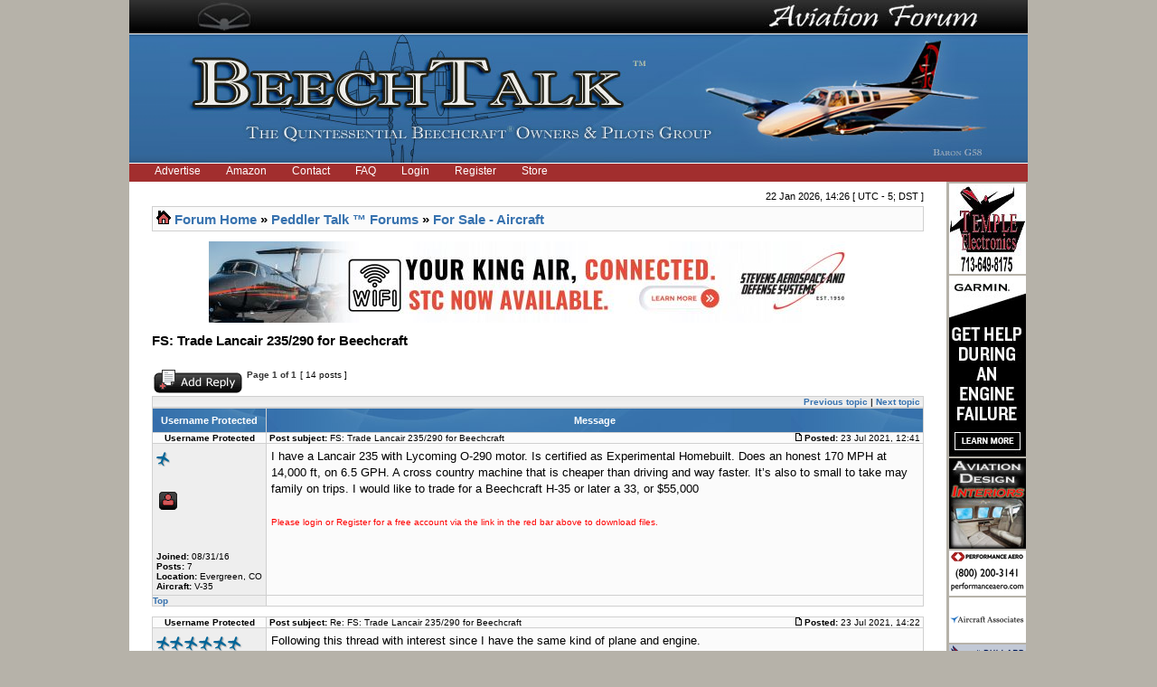

--- FILE ---
content_type: text/html; charset=UTF-8
request_url: https://www.beechtalk.com/forums/viewtopic.php?p=2924819&sid=98efd5433c3aba9bfcb357870eff5af6
body_size: 12167
content:
<!DOCTYPE html PUBLIC "-//W3C//DTD XHTML 1.0 Transitional//EN" "http://www.w3.org/TR/xhtml1/DTD/xhtml1-transitional.dtd">
<html xmlns="http://www.w3.org/1999/xhtml" dir="ltr" lang="en-gb" xml:lang="en-gb">
<head>

<meta http-equiv="content-type" content="text/html; charset=UTF-8" />
<meta http-equiv="content-language" content="en-gb" />
<meta http-equiv="X-UA-Compatible" content="IE=EmulateIE7" />
<meta http-equiv="content-style-type" content="text/css" />
<meta http-equiv="imagetoolbar" content="no" />
<meta name="robots" content="noarchive" />
<meta name="googlebot" content="noarchive" />
<meta name="resource-type" content="document" />
<meta name="distribution" content="global" />
<meta name="copyright" content="2002-2006 phpBB Group" />
<meta name="keywords" content="beech beechcraft bonanza baron king queen air raytheon forum forums skipper sundowner musketeer travel pilots pilot owner owners" />
<meta name="description" content="A Beechcraft (Raytheon) Owners &amp; Pilots Group providing discussion forums for all Beech aircraft.  Includes the Bonanza, Baron, King Air, and Premier lines of airplanes, turboprops, and turbojets." />


<link rel="icon" href="https://www.beechtalk.net/images/favicon.ico" type="image/x-icon" />
<link rel="shortcut icon" href="https://www.beechtalk.net/images/favicon.ico" type="image/x-icon" />
<title>BeechTalk - BT - FS: Trade Lancair 235/290 for Beechcraft</title>

<link rel="stylesheet" href="./styles/BeechTalkStyle/theme/stylesheet.css" type="text/css" />

<script type="text/javascript">
// <![CDATA[


function popup(url, width, height, name)
      {
       if (!name)
       {
          name = '_popup';
       }

       window.open(url.replace(/&amp;/g, '&'), name, 'height=' + height + ',resizable=yes,scrollbars=yes,width=' + width);
         return false;
      }


function jumpto()
{
	var page = prompt('Enter the page number you wish to go to:', '1');
	var perpage = '';
	var base_url = '';

	if (page !== null && !isNaN(page) && page > 0)
	{
		document.location.href = base_url.replace(/&amp;/g, '&') + '&start=' + ((page - 1) * perpage);
	}
}

/**
* Find a member
*/
function find_username()
      {
       popup(url, 760, 570, '_usersearch');
         return false;
      }

/**
* Mark/unmark checklist
* id = ID of parent container, name = name prefix, state = state [true/false]
*/
function marklist(id, name, state)
{
	var parent = document.getElementById(id);
	if (!parent)
	{
		eval('parent = document.' + id);
	}

	if (!parent)
	{
		return;
	}

	var rb = parent.getElementsByTagName('input');
	
	for (var r = 0; r < rb.length; r++)
	{
		if (rb[r].name.substr(0, name.length) == name)
		{
			rb[r].checked = state;
		}
	}
}

function chgClass(element, newClass) {
	var currentClassValue = element.className;
      
	element.className = newClass;
}
 


// ]]>
</script>
</head>
<body class="ltr" onload="document.login.username.focus();">

<a name="top"></a>

<div class="main-wrapper">
	<div class="logoheader">
		<div class="logotop">
			<img class="btbanner" alt="banner" src="https://www.beechtalk.net/images/btbanner-904px-top-new.jpg" />
		</div>
		<div class="logoline"></div>
		<div class="logobottom">
			<img class="btbanner" alt="banner" src="https://www.beechtalk.net/images/btbanner-bottom-current.jpg" />
		</div>
		<div class="logoline"></div>
	</div>
	<div id="menubar">

		<ul id="redbar">
		
		<li><a href="/btc/advertise/">Advertise</a></li>
		<li><a href="/btc/amazon/">Amazon</a></li>
		<li><a href="/btc/btcontact/">Contact</a></li>
		<li><a href="./faq.php?sid=e88335f476af27cdac25e12040355689"">FAQ</a></li>
		<li><a href="/forums/ucp.php?mode=login">Login</a></li>
		<li><a href="./ucp.php?mode=register&amp;sid=e88335f476af27cdac25e12040355689">Register</a></li>
		<li><a href="http://beechtalk.qbstores.com">Store</a></li>
		
		</ul>
		

	</div>

<table width="100%" border="0" cellspacing="0" cellpadding="0" class="btmain">

<tr><td> <!-- btmain -->
	<table width="100%" cellspacing="0" cellpadding="0" class="btmiddle">
	<tr>
	<td width="100%" class="">
	<div id="datebar">
		
		<p style="float:right">22 Jan 2026, 14:26 [ UTC - 5; DST ]</p>
	</div>
	</td>
	</tr>
	<tr>
	<td width="100%">
<div id="wrapcentre">

	<table class="tablebg" width="100%" cellspacing="1" cellpadding="0" style="margin-top: 5px;">
	<tr>
		<td class="row1">
			<p class="breadcrumbs"><img alt="" src="https://www.beechtalk.net/images/nav_icon.gif" border="0"/>&nbsp;<a href="./index.php?sid=e88335f476af27cdac25e12040355689">Forum Home</a> &#187; <a href="./viewforum.php?f=6&amp;sid=e88335f476af27cdac25e12040355689">Peddler Talk ™ Forums</a> &#187; <a href="./viewforum.php?f=43&amp;sid=e88335f476af27cdac25e12040355689">For Sale - Aircraft</a></p>
		</td>
	</tr>
	</table>
<br>
<center><a href="https://www.beechtalk.com/btc/redir/index.cgi?cid=00000990"><img src="https://www.beechtalk.net/images/bts/Stevens1025Banner.jpg" alt="Stevens Aerospace (Banner)"/></a></center>

	<br />
<!--	<center><h2><font color="#FF0000">Update:</font>There will be a scheduled maintenance period starting at <font color="#FF0000">7a Central (1200Z)</font> today.<br>The board will be inaccessible for approximately 1 hour.  Thanks for your patience!</h2></center><br>   -->

   
<script type="text/javascript">
function flagPost(str, postid) {
	/*if (str=="") {
		id="txtFlag"+postid;
		document.getElementById(id).innerHTML="";
		return;
	}*/
	if (window.XMLHttpRequest) {// code for IE7+, Firefox, Chrome, Opera, Safari
		xmlhttp=new XMLHttpRequest();
	} else {// code for IE6, IE5
		xmlhttp=new ActiveXObject("Microsoft.XMLHTTP");
	}
	xmlhttp.onreadystatechange=function() {
		if (xmlhttp.readyState==4 && xmlhttp.status==200) {
			id="txtFlag"+postid;
			document.getElementById(id).innerHTML=xmlhttp.responseText;
		} else {
		}
	}
	xmlhttp.open("GET","/forums/flag.php?flagid="+str+"&p="+postid,true);
	xmlhttp.send();
}
function ignore(topicid) {
   if (window.XMLHttpRequest) {// code for IE7+, Firefox, Chrome, Opera, Safari
      xmlhttp=new XMLHttpRequest();
   } else {// code for IE6, IE5
      xmlhttp=new ActiveXObject("Microsoft.XMLHTTP");
   }
   xmlhttp.onreadystatechange=function() {
      if (xmlhttp.readyState==4 && xmlhttp.status==200) {
         id="ignoret"+topicid;
         ido="ignoreto"+topicid;
			document.getElementById(id).innerHTML='Ignore Thread';
			document.getElementById(ido).innerHTML='Ignore Thread';
			if(xmlhttp.responseText=='Ignored') {
				//alert('You are now ignoring this thread.  No threads from it will show in View Unread Posts.  Click the link again to remove it from your ignore list.');
				document.getElementById(id).innerHTML='Unignore Thread';
				document.getElementById(ido).innerHTML='Unignore Thread';
			}
      } else {
      }
   }
   xmlhttp.open("GET","/forums/ignore.php?t="+topicid,true);
   xmlhttp.send();
}
</script>

</script>



<div id="pageheader">
	<h2>FS: Trade Lancair 235/290 for Beechcraft </h2>


</div>

<br clear="all" /><br />

<div id="pagecontent">

	<table width="100%" cellspacing="1">
	<tr>
		<td align="left" valign="middle" nowrap="nowrap">
		<a href="./posting.php?mode=reply&amp;f=43&amp;t=198304&amp;sid=e88335f476af27cdac25e12040355689"><img src="https://www.beechtalk.net/images/theme/button_topic_reply.gif" alt="Reply to topic" title="Reply to topic" /></a>
		</td>
		
			<td class="nav" valign="middle" nowrap="nowrap">&nbsp;Page <strong>1</strong> of <strong>1</strong><br /></td>
			<td class="gensmall" nowrap="nowrap">&nbsp;[ 14 posts ]&nbsp;</td>
			<td class="gensmall" width="100%" align="right" nowrap="nowrap"></td>
		
	</tr>
	</table>

	<table class="tablebg" width="100%" cellspacing="1">
	<tr>

		<td class="cat">
			<table width="100%" cellspacing="0">
			<tr>
				<td class="nav" nowrap="nowrap">&nbsp;
				
				</td>
				<td class="nav" align="right" nowrap="nowrap"><a href="./viewtopic.php?f=43&amp;t=198304&amp;view=previous&amp;sid=e88335f476af27cdac25e12040355689">Previous topic</a> | <a href="./viewtopic.php?f=43&amp;t=198304&amp;view=next&amp;sid=e88335f476af27cdac25e12040355689">Next topic</a>&nbsp;</td>
			</tr>
			</table>
		</td>
	</tr>


	</table>


	<table class="tablebg" width="100%" cellspacing="1">
	
		<tr>
			<th width="10%">Username Protected</th>
			<th>Message</th>
		</tr>
	<tr class="row1">

			<td align="center" valign="middle" width="10%">
				<a name="p2920358"></a>
				<b class="postauthor">Username Protected</b>
			</td>
			<td width="100%" height="25">
				<table width="100%" cellspacing="0">
				<tr>
				<!-- JEFF HACK BELOW "if u acp thing" -->
					<td class="gensmall" width="100%"><div style="float: left;">&nbsp;<b>Post subject:</b> FS: Trade Lancair 235/290 for Beechcraft</div><div style="float: right;"><a href="./viewtopic.php?p=2920358&amp;sid=e88335f476af27cdac25e12040355689#p2920358"><img src="https://www.beechtalk.net/images/theme/icon_post_target.gif" width="12" height="9" alt="Post" title="Post" /></a><b>Posted:</b> 23 Jul 2021, 12:41&nbsp;</div></td>
				</tr>
				</table>
			</td>
		</tr>
		
		<tr class="row1">

			<td valign="top" class="profile">
				<table cellspacing="4" align="center" width="125">
			
				<tr>
					<td><img src="https://www.beechtalk.net/images/theme/icon_user_offline.gif" alt="Offline" title="Offline" /></td>
				</tr>
			
			<tr><td>
					
					<img src="https://www.beechtalk.net/images/rank-1.gif"><br />
					
			</td>
			</tr>
			

			<tr>
				<td>
				
				<br />
				</td>
			</tr>

			
<tr>
<td>

&nbsp;<a href="./memberlist.php?mode=viewprofile&amp;u=43884&amp;sid=e88335f476af27cdac25e12040355689"><img src="https://www.beechtalk.net/images/theme/icon_user_profile.gif" alt="Profile" title="Profile" /></a> 
 

<br /><br />

<br /><br />
<br /><b>Joined:</b> 08/31/16<br /><b>Posts:</b> 7<br /><b>Location:</b> Evergreen, CO
<br /><b>Aircraft:</b> V-35

<!-- <br /><b>Aircraft:</b> V-35 -->

</td>
</tr>
				</table>

			</td>
			<td valign="top">
				<table width="100%" cellspacing="5">
				<tr>
					<td>
					
						<div class="postbody">I have a Lancair 235 with Lycoming O-290 motor. Is certified as Experimental Homebuilt. Does an honest 170 MPH at 14,000 ft, on 6.5 GPH. A cross country machine that is cheaper than driving and way faster. It’s also to small to take may family on trips. I would like to trade for a Beechcraft H-35 or later a 33, or $55,000</div>
					
						<span class="gensmall error"><br /><br />Please login or Register for a free account via the link in the red bar above to download files.</span>
					<br clear="all" /><br />

						<table width="100%" cellspacing="0">
						<tr valign="middle">
							<td class="gensmall" align="right">
							
								<!--	
								 
								-->
								
							</td>
						</tr>
						</table>
					</td>
				</tr>
				</table>
			</td>
		</tr>

		<tr class="row1">

			<td class="profile"><strong><a href="#wrapheader">Top</a> </strong></td>
			<!-- HACK JEFF start mod view or mark unread posts (and end mod too) ... added mark_post_unread references in the preceding line -->
<td>

</div></td>
		</tr>

	

	</table>

<br />

	<table class="tablebg" width="100%" cellspacing="1">
	<tr class="row2">

			<td align="center" valign="middle" width="10%">
				<a name="p2920399"></a>
				<b class="postauthor">Username Protected</b>
			</td>
			<td width="100%" height="25">
				<table width="100%" cellspacing="0">
				<tr>
				<!-- JEFF HACK BELOW "if u acp thing" -->
					<td class="gensmall" width="100%"><div style="float: left;">&nbsp;<b>Post subject:</b> Re: FS: Trade Lancair 235/290 for Beechcraft</div><div style="float: right;"><a href="./viewtopic.php?p=2920399&amp;sid=e88335f476af27cdac25e12040355689#p2920399"><img src="https://www.beechtalk.net/images/theme/icon_post_target.gif" width="12" height="9" alt="Post" title="Post" /></a><b>Posted:</b> 23 Jul 2021, 14:22&nbsp;</div></td>
				</tr>
				</table>
			</td>
		</tr>
		
		<tr class="row2">

			<td valign="top" class="profile">
				<table cellspacing="4" align="center" width="125">
			
				<tr>
					<td><img src="https://www.beechtalk.net/images/theme/icon_user_offline.gif" alt="Offline" title="Offline" /></td>
				</tr>
			
			<tr><td>
					
					<img src="https://www.beechtalk.net/images/rank-6.gif"><br />
					
			</td>
			</tr>
			

			<tr>
				<td>
				
				<br />
				</td>
			</tr>

			
				<tr>
					<td><img class="avatar" src="https://www.beechtalk.net/images/avatars/50108.jpg" alt="User avatar" /></td>
				</tr>
			
<tr>
<td>

&nbsp;<a href="./memberlist.php?mode=viewprofile&amp;u=50108&amp;sid=e88335f476af27cdac25e12040355689"><img src="https://www.beechtalk.net/images/theme/icon_user_profile.gif" alt="Profile" title="Profile" /></a> 
 

<br /><br />

<br /><br />
<br /><b>Joined:</b> 12/03/17<br /><b>Posts:</b> 8924<br /><b>Post Likes:</b> +10705<br /><b>Location:</b> Brevard, NC
<br /><b>Aircraft:</b> Lancair LNC2 - SOLD

<!-- <br /><b>Aircraft:</b> Lancair LNC2 - SOLD -->

</td>
</tr>
				</table>

			</td>
			<td valign="top">
				<table width="100%" cellspacing="5">
				<tr>
					<td>
					
						<div class="postbody">Following this thread with interest since I have the same kind of plane and engine.</div>
					<br clear="all" /><br />

						<table width="100%" cellspacing="0">
						<tr valign="middle">
							<td class="gensmall" align="right">
							
								<!--	
								 
								-->
								
							</td>
						</tr>
						</table>
					</td>
				</tr>
				</table>
			</td>
		</tr>

		<tr class="row2">

			<td class="profile"><strong><a href="#wrapheader">Top</a> </strong></td>
			<!-- HACK JEFF start mod view or mark unread posts (and end mod too) ... added mark_post_unread references in the preceding line -->
<td>

</div></td>
		</tr>

	

	</table>

<br />

	<table class="tablebg" width="100%" cellspacing="1">
	<tr class="row1">

			<td align="center" valign="middle" width="10%">
				<a name="p2920690"></a>
				<b class="postauthor">Username Protected</b>
			</td>
			<td width="100%" height="25">
				<table width="100%" cellspacing="0">
				<tr>
				<!-- JEFF HACK BELOW "if u acp thing" -->
					<td class="gensmall" width="100%"><div style="float: left;">&nbsp;<b>Post subject:</b> Re: FS: Trade Lancair 235/290 for Beechcraft</div><div style="float: right;"><a href="./viewtopic.php?p=2920690&amp;sid=e88335f476af27cdac25e12040355689#p2920690"><img src="https://www.beechtalk.net/images/theme/icon_post_target.gif" width="12" height="9" alt="Post" title="Post" /></a><b>Posted:</b> 24 Jul 2021, 10:16&nbsp;</div></td>
				</tr>
				</table>
			</td>
		</tr>
		
		<tr class="row1">

			<td valign="top" class="profile">
				<table cellspacing="4" align="center" width="125">
			
				<tr>
					<td><img src="https://www.beechtalk.net/images/theme/icon_user_offline.gif" alt="Offline" title="Offline" /></td>
				</tr>
			
			<tr><td>
					
					<img src="https://www.beechtalk.net/images/rank-6.gif"><br />
					
			</td>
			</tr>
			

			<tr>
				<td>
				
				<br />
				</td>
			</tr>

			
				<tr>
					<td><img class="avatar" src="https://www.beechtalk.net/images/avatars/50108.jpg" alt="User avatar" /></td>
				</tr>
			
<tr>
<td>

&nbsp;<a href="./memberlist.php?mode=viewprofile&amp;u=50108&amp;sid=e88335f476af27cdac25e12040355689"><img src="https://www.beechtalk.net/images/theme/icon_user_profile.gif" alt="Profile" title="Profile" /></a> 
 

<br /><br />

<br /><br />
<br /><b>Joined:</b> 12/03/17<br /><b>Posts:</b> 8924<br /><b>Post Likes:</b> +10705<br /><b>Location:</b> Brevard, NC
<br /><b>Aircraft:</b> Lancair LNC2 - SOLD

<!-- <br /><b>Aircraft:</b> Lancair LNC2 - SOLD -->

</td>
</tr>
				</table>

			</td>
			<td valign="top">
				<table width="100%" cellspacing="5">
				<tr>
					<td>
					
						<div class="postbody">A few years ago I flew across the Country and back - 5,000 s.m. altogether. I burned a total of 266 gallons / $1,448. Doing the math, that works out to 29 sm per gallon. I was flying at Bonanza speeds. If you're flying solo or with a light passenger, the Lancair is a traveling machine.</div>
					<br clear="all" /><br />

						<table width="100%" cellspacing="0">
						<tr valign="middle">
							<td class="gensmall" align="right">
							
								<!--	
								 
								-->
								
							</td>
						</tr>
						</table>
					</td>
				</tr>
				</table>
			</td>
		</tr>

		<tr class="row1">

			<td class="profile"><strong><a href="#wrapheader">Top</a> </strong></td>
			<!-- HACK JEFF start mod view or mark unread posts (and end mod too) ... added mark_post_unread references in the preceding line -->
<td>

</div></td>
		</tr>

	

	</table>

<br />

	<table class="tablebg" width="100%" cellspacing="1">
	<tr class="row2">

			<td align="center" valign="middle" width="10%">
				<a name="p2920810"></a>
				<b class="postauthor">Username Protected</b>
			</td>
			<td width="100%" height="25">
				<table width="100%" cellspacing="0">
				<tr>
				<!-- JEFF HACK BELOW "if u acp thing" -->
					<td class="gensmall" width="100%"><div style="float: left;">&nbsp;<b>Post subject:</b> Re: FS: Trade Lancair 235/290 for Beechcraft</div><div style="float: right;"><a href="./viewtopic.php?p=2920810&amp;sid=e88335f476af27cdac25e12040355689#p2920810"><img src="https://www.beechtalk.net/images/theme/icon_post_target.gif" width="12" height="9" alt="Post" title="Post" /></a><b>Posted:</b> 24 Jul 2021, 14:43&nbsp;</div></td>
				</tr>
				</table>
			</td>
		</tr>
		
		<tr class="row2">

			<td valign="top" class="profile">
				<table cellspacing="4" align="center" width="125">
			
				<tr>
					<td><img src="https://www.beechtalk.net/images/theme/icon_user_offline.gif" alt="Offline" title="Offline" /></td>
				</tr>
			
			<tr><td>
					
					<img src="https://www.beechtalk.net/images/rank-5.gif"><br />
					
			</td>
			</tr>
			

			<tr>
				<td>
				
				<br />
				</td>
			</tr>

			
<tr>
<td>

&nbsp;<a href="./memberlist.php?mode=viewprofile&amp;u=3621&amp;sid=e88335f476af27cdac25e12040355689"><img src="https://www.beechtalk.net/images/theme/icon_user_profile.gif" alt="Profile" title="Profile" /></a> 
 

<br /><br />

<br /><br />
<br /><b>Joined:</b> 12/30/09<br /><b>Posts:</b> 1082<br /><b>Post Likes:</b> +945
</td>
</tr>
				</table>

			</td>
			<td valign="top">
				<table width="100%" cellspacing="5">
				<tr>
					<td>
					
						<div class="postbody">Out of curiosity, what is the full fuel payload and how much fuel does it hold?<br /><br />Also, luggage space ?<br /><br />Thx<br /><br />Brad</div>
					<br clear="all" /><br />

						<table width="100%" cellspacing="0">
						<tr valign="middle">
							<td class="gensmall" align="right">
							
								<!--	
								 
								-->
								
							</td>
						</tr>
						</table>
					</td>
				</tr>
				</table>
			</td>
		</tr>

		<tr class="row2">

			<td class="profile"><strong><a href="#wrapheader">Top</a> </strong></td>
			<!-- HACK JEFF start mod view or mark unread posts (and end mod too) ... added mark_post_unread references in the preceding line -->
<td>

</div></td>
		</tr>

	

	</table>

<br />

	<table class="tablebg" width="100%" cellspacing="1">
	<tr class="row1">

			<td align="center" valign="middle" width="10%">
				<a name="p2920814"></a>
				<b class="postauthor">Username Protected</b>
			</td>
			<td width="100%" height="25">
				<table width="100%" cellspacing="0">
				<tr>
				<!-- JEFF HACK BELOW "if u acp thing" -->
					<td class="gensmall" width="100%"><div style="float: left;">&nbsp;<b>Post subject:</b> Re: FS: Trade Lancair 235/290 for Beechcraft</div><div style="float: right;"><a href="./viewtopic.php?p=2920814&amp;sid=e88335f476af27cdac25e12040355689#p2920814"><img src="https://www.beechtalk.net/images/theme/icon_post_target.gif" width="12" height="9" alt="Post" title="Post" /></a><b>Posted:</b> 24 Jul 2021, 15:10&nbsp;</div></td>
				</tr>
				</table>
			</td>
		</tr>
		
		<tr class="row1">

			<td valign="top" class="profile">
				<table cellspacing="4" align="center" width="125">
			
				<tr>
					<td><img src="https://www.beechtalk.net/images/theme/icon_user_offline.gif" alt="Offline" title="Offline" /></td>
				</tr>
			
			<tr><td>
					
					<img src="https://www.beechtalk.net/images/rank-6.gif"><br />
					
			</td>
			</tr>
			

			<tr>
				<td>
				
				<br />
				</td>
			</tr>

			
				<tr>
					<td><img class="avatar" src="https://www.beechtalk.net/images/avatars/50108.jpg" alt="User avatar" /></td>
				</tr>
			
<tr>
<td>

&nbsp;<a href="./memberlist.php?mode=viewprofile&amp;u=50108&amp;sid=e88335f476af27cdac25e12040355689"><img src="https://www.beechtalk.net/images/theme/icon_user_profile.gif" alt="Profile" title="Profile" /></a> 
 

<br /><br />

<br /><br />
<br /><b>Joined:</b> 12/03/17<br /><b>Posts:</b> 8924<br /><b>Post Likes:</b> +10705<br /><b>Location:</b> Brevard, NC
<br /><b>Aircraft:</b> Lancair LNC2 - SOLD

<!-- <br /><b>Aircraft:</b> Lancair LNC2 - SOLD -->

</td>
</tr>
				</table>

			</td>
			<td valign="top">
				<table width="100%" cellspacing="5">
				<tr>
					<td>
					
						<div class="postbody">If your question was directed to me, My Lancair holds 43 gallons, but my bladder won't allow me to fly for six hours - four is about my limit. The baggage compartment is small and limited to 50 lbs. I could fit a sleeping bag, clothes bag, canopy cover, tools, supplies, etc. back there with no problem.</div>
					<br clear="all" /><br />

						<table width="100%" cellspacing="0">
						<tr valign="middle">
							<td class="gensmall" align="right">
							
								<!--	
								 
								-->
								
							</td>
						</tr>
						</table>
					</td>
				</tr>
				</table>
			</td>
		</tr>

		<tr class="row1">

			<td class="profile"><strong><a href="#wrapheader">Top</a> </strong></td>
			<!-- HACK JEFF start mod view or mark unread posts (and end mod too) ... added mark_post_unread references in the preceding line -->
<td>

</div></td>
		</tr>

	

	</table>

<br />

	<table class="tablebg" width="100%" cellspacing="1">
	<tr class="row2">

			<td align="center" valign="middle" width="10%">
				<a name="p2920827"></a>
				<b class="postauthor">Username Protected</b>
			</td>
			<td width="100%" height="25">
				<table width="100%" cellspacing="0">
				<tr>
				<!-- JEFF HACK BELOW "if u acp thing" -->
					<td class="gensmall" width="100%"><div style="float: left;">&nbsp;<b>Post subject:</b> Re: FS: Trade Lancair 235/290 for Beechcraft</div><div style="float: right;"><a href="./viewtopic.php?p=2920827&amp;sid=e88335f476af27cdac25e12040355689#p2920827"><img src="https://www.beechtalk.net/images/theme/icon_post_target.gif" width="12" height="9" alt="Post" title="Post" /></a><b>Posted:</b> 24 Jul 2021, 15:59&nbsp;</div></td>
				</tr>
				</table>
			</td>
		</tr>
		
		<tr class="row2">

			<td valign="top" class="profile">
				<table cellspacing="4" align="center" width="125">
			
				<tr>
					<td><img src="https://www.beechtalk.net/images/theme/icon_user_offline.gif" alt="Offline" title="Offline" /></td>
				</tr>
			
			<tr><td>
					
					<img src="https://www.beechtalk.net/images/rank-5.gif"><br />
					
			</td>
			</tr>
			

			<tr>
				<td>
				
				<br />
				</td>
			</tr>

			
<tr>
<td>

&nbsp;<a href="./memberlist.php?mode=viewprofile&amp;u=3621&amp;sid=e88335f476af27cdac25e12040355689"><img src="https://www.beechtalk.net/images/theme/icon_user_profile.gif" alt="Profile" title="Profile" /></a> 
 

<br /><br />

<br /><br />
<br /><b>Joined:</b> 12/30/09<br /><b>Posts:</b> 1082<br /><b>Post Likes:</b> +945
</td>
</tr>
				</table>

			</td>
			<td valign="top">
				<table width="100%" cellspacing="5">
				<tr>
					<td>
					
						<div class="postbody">Thanks, and that is helpful, but I am curious about the one that is for sale.<br /><br />Brad</div>
					<br clear="all" /><br />

						<table width="100%" cellspacing="0">
						<tr valign="middle">
							<td class="gensmall" align="right">
							
								<!--	
								 
								-->
								
							</td>
						</tr>
						</table>
					</td>
				</tr>
				</table>
			</td>
		</tr>

		<tr class="row2">

			<td class="profile"><strong><a href="#wrapheader">Top</a> </strong></td>
			<!-- HACK JEFF start mod view or mark unread posts (and end mod too) ... added mark_post_unread references in the preceding line -->
<td>

</div></td>
		</tr>

	

	</table>

<br />

	<table class="tablebg" width="100%" cellspacing="1">
	<tr class="row1">

			<td align="center" valign="middle" width="10%">
				<a name="p2924815"></a>
				<b class="postauthor">Username Protected</b>
			</td>
			<td width="100%" height="25">
				<table width="100%" cellspacing="0">
				<tr>
				<!-- JEFF HACK BELOW "if u acp thing" -->
					<td class="gensmall" width="100%"><div style="float: left;">&nbsp;<b>Post subject:</b> Re: FS: Trade Lancair 235/290 for Beechcraft</div><div style="float: right;"><a href="./viewtopic.php?p=2924815&amp;sid=e88335f476af27cdac25e12040355689#p2924815"><img src="https://www.beechtalk.net/images/theme/icon_post_target.gif" width="12" height="9" alt="Post" title="Post" /></a><b>Posted:</b> 31 Jul 2021, 19:11&nbsp;</div></td>
				</tr>
				</table>
			</td>
		</tr>
		
		<tr class="row1">

			<td valign="top" class="profile">
				<table cellspacing="4" align="center" width="125">
			
				<tr>
					<td><img src="https://www.beechtalk.net/images/theme/icon_user_offline.gif" alt="Offline" title="Offline" /></td>
				</tr>
			
			<tr><td>
					
					<img src="https://www.beechtalk.net/images/rank-1.gif"><br />
					
			</td>
			</tr>
			

			<tr>
				<td>
				
				<br />
				</td>
			</tr>

			
<tr>
<td>

&nbsp;<a href="./memberlist.php?mode=viewprofile&amp;u=43884&amp;sid=e88335f476af27cdac25e12040355689"><img src="https://www.beechtalk.net/images/theme/icon_user_profile.gif" alt="Profile" title="Profile" /></a> 
 

<br /><br />

<br /><br />
<br /><b>Joined:</b> 08/31/16<br /><b>Posts:</b> 7<br /><b>Location:</b> Evergreen, CO
<br /><b>Aircraft:</b> V-35

<!-- <br /><b>Aircraft:</b> V-35 -->

</td>
</tr>
				</table>

			</td>
			<td valign="top">
				<table width="100%" cellspacing="5">
				<tr>
					<td>
					
						<div class="postbody">Mine has Empty Weight of 1048.2#<br />Max Gross of 1632#<br />Useful load of 583.8#<br />Fuel Capacity is 240#<br />Leaves 343.8# for pilot, passenger and bags.<br />It is a great solo plane for a 200# pilot and a lot of luggage, or two people and backpacks. I have done both. Flew from Denver to Sedona and back with my wife a few weeks ago. Took tent, cooler, sleeping bag, tie downs, tools, lawn chair and clean cloths for everyday at Oshkosh last week. Fits 50 lbs in luggage space behind the seats and the rest in the passenger seat.</div>
					
						<span class="gensmall error"><br /><br />Please login or Register for a free account via the link in the red bar above to download files.</span>
					<br clear="all" /><br />

						<table width="100%" cellspacing="0">
						<tr valign="middle">
							<td class="gensmall" align="right">
							
								<!--	
								 
								-->
								
							</td>
						</tr>
						</table>
					</td>
				</tr>
				</table>
			</td>
		</tr>

		<tr class="row1">

			<td class="profile"><strong><a href="#wrapheader">Top</a> </strong></td>
			<!-- HACK JEFF start mod view or mark unread posts (and end mod too) ... added mark_post_unread references in the preceding line -->
<td>

</div></td>
		</tr>

	

	</table>

<br />

	<table class="tablebg" width="100%" cellspacing="1">
	<tr class="row2">

			<td align="center" valign="middle" width="10%">
				<a name="p2924819"></a>
				<b class="postauthor">Username Protected</b>
			</td>
			<td width="100%" height="25">
				<table width="100%" cellspacing="0">
				<tr>
				<!-- JEFF HACK BELOW "if u acp thing" -->
					<td class="gensmall" width="100%"><div style="float: left;">&nbsp;<b>Post subject:</b> Re: FS: Trade Lancair 235/290 for Beechcraft</div><div style="float: right;"><a href="./viewtopic.php?p=2924819&amp;sid=e88335f476af27cdac25e12040355689#p2924819"><img src="https://www.beechtalk.net/images/theme/icon_post_target.gif" width="12" height="9" alt="Post" title="Post" /></a><b>Posted:</b> 31 Jul 2021, 19:19&nbsp;</div></td>
				</tr>
				</table>
			</td>
		</tr>
		
		<tr class="row2">

			<td valign="top" class="profile">
				<table cellspacing="4" align="center" width="125">
			
				<tr>
					<td><img src="https://www.beechtalk.net/images/theme/icon_user_offline.gif" alt="Offline" title="Offline" /></td>
				</tr>
			
			<tr><td>
					
					<img src="https://www.beechtalk.net/images/rank-6.gif"><br />
					
			</td>
			</tr>
			

			<tr>
				<td>
				
				<br />
				</td>
			</tr>

			
				<tr>
					<td><img class="avatar" src="https://www.beechtalk.net/images/avatars/50108.jpg" alt="User avatar" /></td>
				</tr>
			
<tr>
<td>

&nbsp;<a href="./memberlist.php?mode=viewprofile&amp;u=50108&amp;sid=e88335f476af27cdac25e12040355689"><img src="https://www.beechtalk.net/images/theme/icon_user_profile.gif" alt="Profile" title="Profile" /></a> 
 

<br /><br />

<br /><br />
<br /><b>Joined:</b> 12/03/17<br /><b>Posts:</b> 8924<br /><b>Post Likes:</b> +10705<br /><b>Location:</b> Brevard, NC
<br /><b>Aircraft:</b> Lancair LNC2 - SOLD

<!-- <br /><b>Aircraft:</b> Lancair LNC2 - SOLD -->

</td>
</tr>
				</table>

			</td>
			<td valign="top">
				<table width="100%" cellspacing="5">
				<tr>
					<td>
					
						<div class="postbody">You've got Pat Holloran's 235?!? Very cool. For those who don't know, Pat Holloran was an SR-71 pilot and his L-235/290 was the closest thing to an SR-71 he could fly after he retired.<br /><br />The Lancair is a sports car.</div>
					<br clear="all" /><br />

						<table width="100%" cellspacing="0">
						<tr valign="middle">
							<td class="gensmall" align="right">
							
								<!--	
								 
								-->
								
							</td>
						</tr>
						</table>
					</td>
				</tr>
				</table>
			</td>
		</tr>

		<tr class="row2">

			<td class="profile"><strong><a href="#wrapheader">Top</a> </strong></td>
			<!-- HACK JEFF start mod view or mark unread posts (and end mod too) ... added mark_post_unread references in the preceding line -->
<td>

</div></td>
		</tr>

	

	</table>

<br />

	<table class="tablebg" width="100%" cellspacing="1">
	<tr class="row1">

			<td align="center" valign="middle" width="10%">
				<a name="p2959633"></a>
				<b class="postauthor">Username Protected</b>
			</td>
			<td width="100%" height="25">
				<table width="100%" cellspacing="0">
				<tr>
				<!-- JEFF HACK BELOW "if u acp thing" -->
					<td class="gensmall" width="100%"><div style="float: left;">&nbsp;<b>Post subject:</b> Re: FS: Trade Lancair 235/290 for Beechcraft</div><div style="float: right;"><a href="./viewtopic.php?p=2959633&amp;sid=e88335f476af27cdac25e12040355689#p2959633"><img src="https://www.beechtalk.net/images/theme/icon_post_target.gif" width="12" height="9" alt="Post" title="Post" /></a><b>Posted:</b> 02 Oct 2021, 15:15&nbsp;</div></td>
				</tr>
				</table>
			</td>
		</tr>
		
		<tr class="row1">

			<td valign="top" class="profile">
				<table cellspacing="4" align="center" width="125">
			
				<tr>
					<td><img src="https://www.beechtalk.net/images/theme/icon_user_offline.gif" alt="Offline" title="Offline" /></td>
				</tr>
			
			<tr><td>
					
					<img src="https://www.beechtalk.net/images/rank-1.gif"><br />
					
			</td>
			</tr>
			

			<tr>
				<td>
				
				<br />
				</td>
			</tr>

			
<tr>
<td>

&nbsp;<a href="./memberlist.php?mode=viewprofile&amp;u=46716&amp;sid=e88335f476af27cdac25e12040355689"><img src="https://www.beechtalk.net/images/theme/icon_user_profile.gif" alt="Profile" title="Profile" /></a> 
 

<br /><br />

<br /><br />
<br /><b>Joined:</b> 01/26/17<br /><b>Posts:</b> 36<br /><b>Post Likes:</b> +10<br /><b>Location:</b> KHLX/4G1
</td>
</tr>
				</table>

			</td>
			<td valign="top">
				<table width="100%" cellspacing="5">
				<tr>
					<td>
					
						<div class="postbody">PM Sent</div>
					<br clear="all" /><br />

						<table width="100%" cellspacing="0">
						<tr valign="middle">
							<td class="gensmall" align="right">
							
								<!--	
								 
								-->
								
							</td>
						</tr>
						</table>
					</td>
				</tr>
				</table>
			</td>
		</tr>

		<tr class="row1">

			<td class="profile"><strong><a href="#wrapheader">Top</a> </strong></td>
			<!-- HACK JEFF start mod view or mark unread posts (and end mod too) ... added mark_post_unread references in the preceding line -->
<td>

</div></td>
		</tr>

	

	</table>

<br />

	<table class="tablebg" width="100%" cellspacing="1">
	<tr class="row2">

			<td align="center" valign="middle" width="10%">
				<a name="p2960193"></a>
				<b class="postauthor">Username Protected</b>
			</td>
			<td width="100%" height="25">
				<table width="100%" cellspacing="0">
				<tr>
				<!-- JEFF HACK BELOW "if u acp thing" -->
					<td class="gensmall" width="100%"><div style="float: left;">&nbsp;<b>Post subject:</b> Re: FS: Trade Lancair 235/290 for Beechcraft</div><div style="float: right;"><a href="./viewtopic.php?p=2960193&amp;sid=e88335f476af27cdac25e12040355689#p2960193"><img src="https://www.beechtalk.net/images/theme/icon_post_target.gif" width="12" height="9" alt="Post" title="Post" /></a><b>Posted:</b> 03 Oct 2021, 15:56&nbsp;</div></td>
				</tr>
				</table>
			</td>
		</tr>
		
		<tr class="row2">

			<td valign="top" class="profile">
				<table cellspacing="4" align="center" width="125">
			
				<tr>
					<td><img src="https://www.beechtalk.net/images/theme/icon_user_offline.gif" alt="Offline" title="Offline" /></td>
				</tr>
			
			<tr><td>
					
					<img src="https://www.beechtalk.net/images/rank-4.gif"><br />
					
			</td>
			</tr>
			

			<tr>
				<td>
				
				<br />
				</td>
			</tr>

			
<tr>
<td>

&nbsp;<a href="./memberlist.php?mode=viewprofile&amp;u=39932&amp;sid=e88335f476af27cdac25e12040355689"><img src="https://www.beechtalk.net/images/theme/icon_user_profile.gif" alt="Profile" title="Profile" /></a> 
 

<br /><br />

<br /><br />
<br /><b>Joined:</b> 01/22/16<br /><b>Posts:</b> 612<br /><b>Post Likes:</b> +736
</td>
</tr>
				</table>

			</td>
			<td valign="top">
				<table width="100%" cellspacing="5">
				<tr>
					<td>
					
						<div class="postbody"><div class="quotetitle">Username Protected wrote:</div><div class="quotecontent">You've got Pat Holloran's 235?!? Very cool. For those who don't know, Pat Holloran was an SR-71 pilot and his L-235/290 was the closest thing to an SR-71 he could fly after he retired.<br /><br />The Lancair is a sports car.</div><br /><br />Not to take away from the sale but as a side note, I was riding my bike on a TUS bike path couple of years ago and passed a gentleman with a SR-71/U-2 cap. Stopped and chatted...turned out to be Maj/Gen Halloran.  Very highly respected AF general, one of the first to fly the U-2 and SR-71.  He did mention he owned an experimental a/c.</div>
					<br clear="all" /><br />

						<table width="100%" cellspacing="0">
						<tr valign="middle">
							<td class="gensmall" align="right">
							
								<!--	
								 
								-->
								
							</td>
						</tr>
						</table>
					</td>
				</tr>
				</table>
			</td>
		</tr>

		<tr class="row2">

			<td class="profile"><strong><a href="#wrapheader">Top</a> </strong></td>
			<!-- HACK JEFF start mod view or mark unread posts (and end mod too) ... added mark_post_unread references in the preceding line -->
<td>

</div></td>
		</tr>

	

	</table>

<br />

	<table class="tablebg" width="100%" cellspacing="1">
	<tr class="row1">

			<td align="center" valign="middle" width="10%">
				<a name="p2960423"></a>
				<b class="postauthor">Username Protected</b>
			</td>
			<td width="100%" height="25">
				<table width="100%" cellspacing="0">
				<tr>
				<!-- JEFF HACK BELOW "if u acp thing" -->
					<td class="gensmall" width="100%"><div style="float: left;">&nbsp;<b>Post subject:</b> Re: FS: Trade Lancair 235/290 for Beechcraft</div><div style="float: right;"><a href="./viewtopic.php?p=2960423&amp;sid=e88335f476af27cdac25e12040355689#p2960423"><img src="https://www.beechtalk.net/images/theme/icon_post_target.gif" width="12" height="9" alt="Post" title="Post" /></a><b>Posted:</b> 03 Oct 2021, 22:12&nbsp;</div></td>
				</tr>
				</table>
			</td>
		</tr>
		
		<tr class="row1">

			<td valign="top" class="profile">
				<table cellspacing="4" align="center" width="125">
			
				<tr>
					<td><img src="https://www.beechtalk.net/images/theme/icon_user_offline.gif" alt="Offline" title="Offline" /></td>
				</tr>
			
			<tr><td>
					
					<img src="https://www.beechtalk.net/images/rank-1.gif"><br />
					
			</td>
			</tr>
			

			<tr>
				<td>
				
				<br />
				</td>
			</tr>

			
<tr>
<td>

&nbsp;<a href="./memberlist.php?mode=viewprofile&amp;u=5630&amp;sid=e88335f476af27cdac25e12040355689"><img src="https://www.beechtalk.net/images/theme/icon_user_profile.gif" alt="Profile" title="Profile" /></a> 
 

<br /><br />

<br /><br />
<br /><b>Joined:</b> 07/07/10<br /><b>Posts:</b> 23<br /><b>Post Likes:</b> +23
<br /><b>Aircraft:</b> Staggerwing

<!-- <br /><b>Aircraft:</b> Staggerwing -->

</td>
</tr>
				</table>

			</td>
			<td valign="top">
				<table width="100%" cellspacing="5">
				<tr>
					<td>
					
						<div class="postbody">Where/when can we meet ? We're in St louis.<br />R Bud Fuchs 239 560 5465</div>
					<br clear="all" /><br />

						<table width="100%" cellspacing="0">
						<tr valign="middle">
							<td class="gensmall" align="right">
							
								<!--	
								 
								-->
								
							</td>
						</tr>
						</table>
					</td>
				</tr>
				</table>
			</td>
		</tr>

		<tr class="row1">

			<td class="profile"><strong><a href="#wrapheader">Top</a> </strong></td>
			<!-- HACK JEFF start mod view or mark unread posts (and end mod too) ... added mark_post_unread references in the preceding line -->
<td>

</div></td>
		</tr>

	

	</table>

<br />

	<table class="tablebg" width="100%" cellspacing="1">
	<tr class="row2">

			<td align="center" valign="middle" width="10%">
				<a name="p2963525"></a>
				<b class="postauthor">Username Protected</b>
			</td>
			<td width="100%" height="25">
				<table width="100%" cellspacing="0">
				<tr>
				<!-- JEFF HACK BELOW "if u acp thing" -->
					<td class="gensmall" width="100%"><div style="float: left;">&nbsp;<b>Post subject:</b> Re: FS: Trade Lancair 235/290 for Beechcraft</div><div style="float: right;"><a href="./viewtopic.php?p=2963525&amp;sid=e88335f476af27cdac25e12040355689#p2963525"><img src="https://www.beechtalk.net/images/theme/icon_post_target.gif" width="12" height="9" alt="Post" title="Post" /></a><b>Posted:</b> 10 Oct 2021, 04:16&nbsp;</div></td>
				</tr>
				</table>
			</td>
		</tr>
		
		<tr class="row2">

			<td valign="top" class="profile">
				<table cellspacing="4" align="center" width="125">
			
				<tr>
					<td><img src="https://www.beechtalk.net/images/theme/icon_user_offline.gif" alt="Offline" title="Offline" /></td>
				</tr>
			
			<tr><td>
					
			</td>
			</tr>
			

			<tr>
				<td>
				
				<br />
				</td>
			</tr>

			
<tr>
<td>

&nbsp;<a href="./memberlist.php?mode=viewprofile&amp;u=75240&amp;sid=e88335f476af27cdac25e12040355689"><img src="https://www.beechtalk.net/images/theme/icon_user_profile.gif" alt="Profile" title="Profile" /></a> 
 

<br /><br />

<br /><br />
<br /><b>Joined:</b> 03/30/21<br /><b>Posts:</b> 3
<br /><b>Aircraft:</b> PA 24 250

<!-- <br /><b>Aircraft:</b> PA 24 250 -->

</td>
</tr>
				</table>

			</td>
			<td valign="top">
				<table width="100%" cellspacing="5">
				<tr>
					<td>
					
						<div class="postbody">Where is the Lancair Kept? I am interested in buying yout plane. 1600 PIC PVT pilot. owned Glasair, 5 V-Tails, a Super Viking, 3 Vari-EZs,  Comanche 250, Just sold and now a Sonex Taildragger but want more speed and payload.<br /><br />Call me ith info Bill Wood  707-815-3313</div>
					<br clear="all" /><br />

						<table width="100%" cellspacing="0">
						<tr valign="middle">
							<td class="gensmall" align="right">
							
								<!--	
								 
								-->
								
							</td>
						</tr>
						</table>
					</td>
				</tr>
				</table>
			</td>
		</tr>

		<tr class="row2">

			<td class="profile"><strong><a href="#wrapheader">Top</a> </strong></td>
			<!-- HACK JEFF start mod view or mark unread posts (and end mod too) ... added mark_post_unread references in the preceding line -->
<td>

</div></td>
		</tr>

	

	</table>

<br />

	<table class="tablebg" width="100%" cellspacing="1">
	<tr class="row1">

			<td align="center" valign="middle" width="10%">
				<a name="p2963625"></a>
				<b class="postauthor">Username Protected</b>
			</td>
			<td width="100%" height="25">
				<table width="100%" cellspacing="0">
				<tr>
				<!-- JEFF HACK BELOW "if u acp thing" -->
					<td class="gensmall" width="100%"><div style="float: left;">&nbsp;<b>Post subject:</b> Re: FS: Trade Lancair 235/290 for Beechcraft</div><div style="float: right;"><a href="./viewtopic.php?p=2963625&amp;sid=e88335f476af27cdac25e12040355689#p2963625"><img src="https://www.beechtalk.net/images/theme/icon_post_target.gif" width="12" height="9" alt="Post" title="Post" /></a><b>Posted:</b> 10 Oct 2021, 11:35&nbsp;</div></td>
				</tr>
				</table>
			</td>
		</tr>
		
		<tr class="row1">

			<td valign="top" class="profile">
				<table cellspacing="4" align="center" width="125">
			
				<tr>
					<td><img src="https://www.beechtalk.net/images/theme/icon_user_offline.gif" alt="Offline" title="Offline" /></td>
				</tr>
			
			<tr><td>
					
					<img src="https://www.beechtalk.net/images/rank-3.gif"><br />
					
			</td>
			</tr>
			

			<tr>
				<td>
				
				<br />
				</td>
			</tr>

			
				<tr>
					<td><img class="avatar" src="https://www.beechtalk.net/images/avatars/7951.jpg" alt="User avatar" /></td>
				</tr>
			
<tr>
<td>

&nbsp;<a href="./memberlist.php?mode=viewprofile&amp;u=7951&amp;sid=e88335f476af27cdac25e12040355689"><img src="https://www.beechtalk.net/images/theme/icon_user_profile.gif" alt="Profile" title="Profile" /></a> 
 

<br /><br />

<br /><br />
<br /><b>Joined:</b> 12/30/10<br /><b>Posts:</b> 392<br /><b>Post Likes:</b> +403<br /><b>Location:</b> KFGU (Collegedale TN)
<br /><b>Aircraft:</b> A36

<!-- <br /><b>Aircraft:</b> A36 -->

</td>
</tr>
				</table>

			</td>
			<td valign="top">
				<table width="100%" cellspacing="5">
				<tr>
					<td>
					
						<div class="postbody">Pat Halloran was my father's favorite Wing Commander. He's a life-long bachelor that while he was the 9th SRW Wing Commander took most of his meals at the Beale AFB Officer's Club. I was a waiter there in high school and waited on him frequently. He always asked about my dad and mom. Later, when I was applying for an Air Force medical school scholarship, MG Halloran wrote me a first-rate recommendation, and I was awarded one of the very few four-year scholarships. Pat, my father (age 91), and I have kept in touch over the years and we've talked pros &amp; cons, Lancair &amp; A36 at Oshkosh a time or two. You can count on it that N4464D was a pretty near flawless airplane and maintained to the highest standards while Pat had her. I suspect Brian's stewardship has been the same. <br /><br />I'd love to have her, but it makes no sense to have two airplanes with such similar capabilities.</div>
					<br clear="all" /><br />

						<table width="100%" cellspacing="0">
						<tr valign="middle">
							<td class="gensmall" align="right">
							
								<!--	
								 
								-->
								
							</td>
						</tr>
						</table>
					</td>
				</tr>
				</table>
			</td>
		</tr>

		<tr class="row1">

			<td class="profile"><strong><a href="#wrapheader">Top</a> </strong></td>
			<!-- HACK JEFF start mod view or mark unread posts (and end mod too) ... added mark_post_unread references in the preceding line -->
<td>

</div></td>
		</tr>

	

	</table>

<br />

	<table class="tablebg" width="100%" cellspacing="1">
	<tr class="row2">

			<td align="center" valign="middle" width="10%">
				<a name="p2964216"></a>
				<b class="postauthor">Username Protected</b>
			</td>
			<td width="100%" height="25">
				<table width="100%" cellspacing="0">
				<tr>
				<!-- JEFF HACK BELOW "if u acp thing" -->
					<td class="gensmall" width="100%"><div style="float: left;">&nbsp;<b>Post subject:</b> Re: FS: Trade Lancair 235/290 for Beechcraft</div><div style="float: right;"><a href="./viewtopic.php?p=2964216&amp;sid=e88335f476af27cdac25e12040355689#p2964216"><img src="https://www.beechtalk.net/images/theme/icon_post_target.gif" width="12" height="9" alt="Post" title="Post" /></a><b>Posted:</b> 11 Oct 2021, 12:56&nbsp;</div></td>
				</tr>
				</table>
			</td>
		</tr>
		
		<tr class="row2">

			<td valign="top" class="profile">
				<table cellspacing="4" align="center" width="125">
			
				<tr>
					<td><img src="https://www.beechtalk.net/images/theme/icon_user_offline.gif" alt="Offline" title="Offline" /></td>
				</tr>
			
			<tr><td>
					
			</td>
			</tr>
			

			<tr>
				<td>
				
				<br />
				</td>
			</tr>

			
<tr>
<td>

&nbsp;<a href="./memberlist.php?mode=viewprofile&amp;u=75240&amp;sid=e88335f476af27cdac25e12040355689"><img src="https://www.beechtalk.net/images/theme/icon_user_profile.gif" alt="Profile" title="Profile" /></a> 
 

<br /><br />

<br /><br />
<br /><b>Joined:</b> 03/30/21<br /><b>Posts:</b> 3
<br /><b>Aircraft:</b> PA 24 250

<!-- <br /><b>Aircraft:</b> PA 24 250 -->

</td>
</tr>
				</table>

			</td>
			<td valign="top">
				<table width="100%" cellspacing="5">
				<tr>
					<td>
					
						<div class="postbody">Interested in purchasing your Lancair.<br /><br />Please call me if it is still available<br /><br />Bill Wood 707-815-3313<br />Napa, Ca</div>
					<br clear="all" /><br />

						<table width="100%" cellspacing="0">
						<tr valign="middle">
							<td class="gensmall" align="right">
							
								<!--	
								 
								-->
								
							</td>
						</tr>
						</table>
					</td>
				</tr>
				</table>
			</td>
		</tr>

		<tr class="row2">

			<td class="profile"><strong><a href="#wrapheader">Top</a> </strong></td>
			<!-- HACK JEFF start mod view or mark unread posts (and end mod too) ... added mark_post_unread references in the preceding line -->
<td>

</div></td>
		</tr>

	

	</table>

<br />


	<table class="tablebg" width="100%" cellspacing="1">
	<tr>

		<td class="cat">
			<table width="100%" cellspacing="0">
			<tr>
				<td class="nav" nowrap="nowrap">&nbsp;
				
				</td>
				<td class="nav" align="right" nowrap="nowrap"><a href="./viewtopic.php?f=43&amp;t=198304&amp;view=previous&amp;sid=e88335f476af27cdac25e12040355689">Previous topic</a> | <a href="./viewtopic.php?f=43&amp;t=198304&amp;view=next&amp;sid=e88335f476af27cdac25e12040355689">Next topic</a>&nbsp;</td>
			</tr>
			</table>
		</td>
	</tr>
	</table>

	<table width="100%" cellspacing="1" class="tablebg">
	<tr align="center">
		<td class="cat"><form name="viewtopic" method="post" action="./viewtopic.php?f=43&amp;t=198304&amp;sid=e88335f476af27cdac25e12040355689"><span class="gensmall">Display posts from previous:</span> <select name="st" id="st"><option value="0" selected="selected">All posts</option><option value="1">1 day</option><option value="7">7 days</option><option value="14">2 weeks</option><option value="30">1 month</option><option value="90">3 months</option><option value="180">6 months</option><option value="365">1 year</option></select>&nbsp;<span class="gensmall">Sort by</span> <select name="sk" id="sk"><option value="a">Author</option><option value="t" selected="selected">Post time</option><option value="s">Subject</option></select> <select name="sd" id="sd"><option value="a" selected="selected">Ascending</option><option value="d">Descending</option></select>&nbsp;<input class="btnlite" type="submit" value="Go" name="sort" /></form></td>
	</tr>
	</table>

	<table width="100%" cellspacing="1">
	<tr>
		<td align="left" valign="middle" nowrap="nowrap">
		<a href="./posting.php?mode=reply&amp;f=43&amp;t=198304&amp;sid=e88335f476af27cdac25e12040355689"><img src="https://www.beechtalk.net/images/theme/button_topic_reply.gif" alt="Reply to topic" title="Reply to topic" /></a>
		</td>
		
			<td class="nav" valign="middle" nowrap="nowrap">&nbsp;Page <strong>1</strong> of <strong>1</strong><br /></td>
			<td class="gensmall" nowrap="nowrap">&nbsp;[ 14 posts ]&nbsp;</td>
			<td class="gensmall" width="100%" align="right" nowrap="nowrap"></td>
		
	</tr>
	</table>

</div>

<div id="pagefooter"></div>

<br clear="all" />

	

	<br style="clear: both;" />

<table class="tablebg" width="100%" cellspacing="1" cellpadding="0" style="margin-top: 5px;">
	<tr>
		<td class="row1">
			<p class="breadcrumbs"><img alt="" src="https://www.beechtalk.net/images/nav_icon.gif" border="0"/>&nbsp;<a href="./index.php?sid=e88335f476af27cdac25e12040355689">Forum Home</a> &#187; <a href="./viewforum.php?f=6&amp;sid=e88335f476af27cdac25e12040355689">Peddler Talk ™ Forums</a> &#187; <a href="./viewforum.php?f=43&amp;sid=e88335f476af27cdac25e12040355689">For Sale - Aircraft</a></p>
		</td>
	</tr>
	</table>
<br>
<center><a href="https://www.beechtalk.com/btc/redir/index.cgi?cid=00001157"><img src="https://www.beechtalk.net/images/bts/PlaneACBanner2026.png" alt="PlaneAC"/></a></center>

<br clear="all" />

<table width="100%" cellspacing="1">
<tr>
	<td width="40%" valign="top" nowrap="nowrap" align="left"></td>
	<td align="right" valign="top" nowrap="nowrap"><span class="gensmall">You <strong>cannot</strong> post new topics in this forum<br />You <strong>cannot</strong> reply to topics in this forum<br />You <strong>cannot</strong> edit your posts in this forum<br />You <strong>cannot</strong> delete your posts in this forum<br />You <strong>cannot</strong> post attachments in this forum<br /></span></td>
</tr>
</table>

<br clear="all" />

<table width="100%" cellspacing="0">
<tr>
	<td></td>
	<td align="right">
	<form method="post" name="jumpbox" action="./viewforum.php?sid=e88335f476af27cdac25e12040355689" onsubmit="if(document.jumpbox.f.value == -1){return false;}">

	<table cellspacing="0" cellpadding="0" border="0">
	<tr>
		<td nowrap="nowrap"><span class="gensmall">Jump to:</span>&nbsp;<select name="f" onchange="if(this.options[this.selectedIndex].value != -1){ document.forms['jumpbox'].submit() }">

		
			<option value="-1">Select a forum</option>
		<option value="-1">------------------</option>
			<option value="15">BeechTalk News</option>
		
			<option value="17">How-To's &amp; FAQ</option>
		
			<option value="33">Introductions</option>
		
			<option value="1">Beechcraft Specific Discussion Forums</option>
		
			<option value="2">&nbsp; &nbsp;Beech Singles</option>
		
			<option value="3">&nbsp; &nbsp;Beech Twins</option>
		
			<option value="38">&nbsp; &nbsp;&nbsp; &nbsp;Twin Bonanzas</option>
		
			<option value="4">&nbsp; &nbsp;Beech Turbines</option>
		
			<option value="32">&nbsp; &nbsp;Beech Classics</option>
		
			<option value="48">Non-Beechcraft Discussion Forum</option>
		
			<option value="49">&nbsp; &nbsp;Brand X Talk ™</option>
		
			<option value="9">Aviation Discussion Forums</option>
		
			<option value="7">&nbsp; &nbsp;Plane Talk ™</option>
		
			<option value="37">&nbsp; &nbsp;Engine Talk ™</option>
		
			<option value="21">&nbsp; &nbsp;Panel Talk ™</option>
		
			<option value="34">&nbsp; &nbsp;Portable Talk ™</option>
		
			<option value="42">&nbsp; &nbsp;IFR/WX Talk ™</option>
		
			<option value="35">&nbsp; &nbsp;Trip Talk ™</option>
		
			<option value="47">&nbsp; &nbsp;Training Talk ™</option>
		
			<option value="50">&nbsp; &nbsp;Job Talk ™</option>
		
			<option value="36">&nbsp; &nbsp;Club Talk ™</option>
		
			<option value="41">&nbsp; &nbsp;Crash Talk ™</option>
		
			<option value="6">Peddler Talk ™ Forums</option>
		
			<option value="43" selected="selected">&nbsp; &nbsp;For Sale - Aircraft</option>
		
			<option value="51">&nbsp; &nbsp;&nbsp; &nbsp;Archive - Sold Aircraft</option>
		
			<option value="44">&nbsp; &nbsp;For Sale - Aviation Other</option>
		
			<option value="52">&nbsp; &nbsp;&nbsp; &nbsp;Archive - Sold Aviation Other</option>
		
			<option value="46">&nbsp; &nbsp;For Sale - Non-Aviation Other</option>
		
			<option value="53">&nbsp; &nbsp;&nbsp; &nbsp;Archive - Sold Non-Aviation Other</option>
		
			<option value="45">&nbsp; &nbsp;Want to Buy</option>
		
			<option value="40">General Discussion Forums</option>
		

		</select>&nbsp;<input class="btnlite" type="submit" value="Go" /></td>
	</tr>
	</table>

	</form>
</td>
</tr>
</table>

</div>
<img src="./cron.php?cron_type=populate_calendar&amp;sid=e88335f476af27cdac25e12040355689" width="1" height="1"  />

<div id="wrapfooter">
	
</div>
	
<br/>

<center>
<div style="padding: 5px; text-align: center;"><a href="./index.php?mobile=mobile">Switch to mobile style</a></div>

<table width="90%"><tr><td>
<a href="/btc/tos/">Terms of Service</a> | <a href="/forums/faq.php">Forum FAQ</a> | <a href="/btc/btcontact/">Contact Us</a>
<br /><br />
<font size="-5">BeechTalk, LLC is the quintessential Beechcraft Owners &amp; Pilots Group providing a 
forum for the discussion of technical, practical, and entertaining issues relating to all Beech aircraft. These include 
the Bonanza (both V-tail and straight-tail models), Baron, Debonair, Duke, Twin Bonanza, King Air, Sierra, Skipper, Sport, Sundowner, 
Musketeer, Travel Air, Starship, Queen Air, BeechJet, and Premier lines of airplanes, turboprops, and turbojets.<br /><br />
BeechTalk, LLC is not affiliated or endorsed by the Beechcraft Corporation, its subsidiaries, or affiliates. 
Beechcraft&trade;, King Air&trade;, and Travel Air&trade; are the registered trademarks of the Beechcraft Corporation.<br /><br />
Copyright&copy; BeechTalk, LLC 2007-2026
<br /><br /></font>
</td></tr></table></center>

</td></tr>
</table> <!-- bt middle table -->

</td><td>
<table width="100%" cellspacing="0" cellpadding="0" class="btright">
<tr><td><a href="https://www.beechtalk.com/btc/redir/index.cgi?cid=00000722" target="_blank"><img src="https://www.beechtalk.net/images/bts/temple-85x100-2015-02-23.jpg" alt=".temple-85x100-2015-02-23.jpg." /></a></td></tr>
<tr><td><a href="https://www.beechtalk.com/btc/redir/index.cgi?cid=00000745" target="_blank"><img src="https://www.beechtalk.net/images/bts/garmin-85x200-2021-11-22.jpg" alt=".garmin-85x200-2021-11-22.jpg." /></a></td></tr>
<tr><td><a href="https://www.beechtalk.com/btc/redir/index.cgi?cid=00000416" target="_blank"><img src="https://www.beechtalk.net/images/bts/aviationdesigndouble.jpg" alt=".aviationdesigndouble.jpg." /></a></td></tr>
<tr><td><a href="https://www.beechtalk.com/btc/redir/index.cgi?cid=00001131" target="_blank"><img src="https://www.beechtalk.net/images/bts/performanceaero-85x50.jpg" alt=".performanceaero-85x50.jpg." /></a></td></tr>
<tr><td><a href="https://www.beechtalk.com/btc/redir/index.cgi?cid=00000876" target="_blank"><img src="https://www.beechtalk.net/images/bts/Aircraft Associates.85x50.png" alt=".Aircraft Associates.85x50.png." /></a></td></tr>
<tr><td><a href="https://www.beechtalk.com/btc/redir/index.cgi?cid=00001007" target="_blank"><img src="https://www.beechtalk.net/images/bts/bullardaviation-85x50-2.jpg" alt=".bullardaviation-85x50-2.jpg." /></a></td></tr>
<tr><td><a href="https://www.beechtalk.com/btc/redir/index.cgi?cid=00000477" target="_blank"><img src="https://www.beechtalk.net/images/bts/ABS-85x100.jpg" alt=".ABS-85x100.jpg." /></a></td></tr>
<tr><td><a href="https://www.beechtalk.com/btc/redir/index.cgi?cid=00001076" target="_blank"><img src="https://www.beechtalk.net/images/bts/boomerang-85x50-2023-12-17.png" alt=".boomerang-85x50-2023-12-17.png." /></a></td></tr>
<tr><td><a href="https://www.beechtalk.com/btc/redir/index.cgi?cid=00000799" target="_blank"><img src="https://www.beechtalk.net/images/bts/ElectroairTile.png" alt=".ElectroairTile.png." /></a></td></tr>
<tr><td><a href="https://www.beechtalk.com/btc/redir/index.cgi?cid=00001069" target="_blank"><img src="https://www.beechtalk.net/images/bts/Wingman 85x50.png" alt=".Wingman 85x50.png." /></a></td></tr>
<tr><td><a href="https://www.beechtalk.com/btc/redir/index.cgi?cid=00000538" target="_blank"><img src="https://www.beechtalk.net/images/bts/Latitude.jpg" alt=".Latitude.jpg." /></a></td></tr>
<tr><td><a href="https://www.beechtalk.com/btc/redir/index.cgi?cid=00001156" target="_blank"><img src="https://www.beechtalk.net/images/bts/suttoncreativ85x50.jpg" alt=".suttoncreativ85x50.jpg." /></a></td></tr>
<tr><td><a href="https://www.beechtalk.com/btc/redir/index.cgi?cid=00001154" target="_blank"><img src="https://www.beechtalk.net/images/bts/v2x.85x100.png" alt=".v2x.85x100.png." /></a></td></tr>
<tr><td><a href="https://www.beechtalk.com/btc/redir/index.cgi?cid=00000874" target="_blank"><img src="https://www.beechtalk.net/images/bts/blackhawk-85x100-2019-09-25.jpg" alt=".blackhawk-85x100-2019-09-25.jpg." /></a></td></tr>
<tr><td><a href="https://www.beechtalk.com/btc/redir/index.cgi?cid=00001140" target="_blank"><img src="https://www.beechtalk.net/images/bts/mcfarlane-85x50.png" alt=".mcfarlane-85x50.png." /></a></td></tr>
<tr><td><a href="https://www.beechtalk.com/btc/redir/index.cgi?cid=00000831" target="_blank"><img src="https://www.beechtalk.net/images/bts/daytona.jpg" alt=".daytona.jpg." /></a></td></tr>
<tr><td><a href="https://www.beechtalk.com/btc/redir/index.cgi?cid=00000779" target="_blank"><img src="https://www.beechtalk.net/images/bts/stanmusikame-85x50.jpg" alt=".stanmusikame-85x50.jpg." /></a></td></tr>
<tr><td><a href="https://www.beechtalk.com/btc/redir/index.cgi?cid=00001120" target="_blank"><img src="https://www.beechtalk.net/images/bts/holymicro-85x50.jpg" alt=".holymicro-85x50.jpg." /></a></td></tr>
<tr><td><a href="https://www.beechtalk.com/btc/redir/index.cgi?cid=00001160" target="_blank"><img src="https://www.beechtalk.net/images/bts/BT Ad.png" alt=".BT Ad.png." /></a></td></tr>
<tr><td><a href="https://www.beechtalk.com/btc/redir/index.cgi?cid=00000934" target="_blank"><img src="https://www.beechtalk.net/images/bts/sierratrax-85x50.png" alt=".sierratrax-85x50.png." /></a></td></tr>
<tr><td><a href="https://www.beechtalk.com/btc/redir/index.cgi?cid=00000697" target="_blank"><img src="https://www.beechtalk.net/images/bts/planelogix-85x100-2015-04-15.jpg" alt=".planelogix-85x100-2015-04-15.jpg." /></a></td></tr>
<tr><td><a href="https://www.beechtalk.com/btc/redir/index.cgi?cid=00000862" target="_blank"><img src="https://www.beechtalk.net/images/bts/MountainAirframe.jpg" alt=".MountainAirframe.jpg." /></a></td></tr>
<tr><td><a href="https://www.beechtalk.com/btc/redir/index.cgi?cid=00001004" target="_blank"><img src="https://www.beechtalk.net/images/bts/Plane AC Tile.png" alt=".Plane AC Tile.png." /></a></td></tr>
<tr><td><a href="https://www.beechtalk.com/btc/redir/index.cgi?cid=00000594" target="_blank"><img src="https://www.beechtalk.net/images/bts/tat-85x100.png" alt=".tat-85x100.png." /></a></td></tr>
<tr><td><a href="https://www.beechtalk.com/btc/redir/index.cgi?cid=00001166" target="_blank"><img src="https://www.beechtalk.net/images/bts/avnav.jpg" alt=".avnav.jpg." /></a></td></tr>
<tr><td><a href="https://www.beechtalk.com/btc/redir/index.cgi?cid=00000753" target="_blank"><img src="https://www.beechtalk.net/images/bts/jetacq-85x50.jpg" alt=".jetacq-85x50.jpg." /></a></td></tr>
<tr><td><a href="https://www.beechtalk.com/btc/redir/index.cgi?cid=00000897" target="_blank"><img src="https://www.beechtalk.net/images/bts/midwest2.jpg" alt=".midwest2.jpg." /></a></td></tr>
<tr><td><a href="https://www.beechtalk.com/btc/redir/index.cgi?cid=00000434" target="_blank"><img src="https://www.beechtalk.net/images/bts/dbm.jpg" alt=".dbm.jpg." /></a></td></tr>
<tr><td><a href="https://www.beechtalk.com/btc/redir/index.cgi?cid=00001143" target="_blank"><img src="https://www.beechtalk.net/images/bts/Elite-85x50.png" alt=".Elite-85x50.png." /></a></td></tr>
<tr><td><a href="https://www.beechtalk.com/btc/redir/index.cgi?cid=00001075" target="_blank"><img src="https://www.beechtalk.net/images/bts/puremedical-85x200.jpg" alt=".puremedical-85x200.jpg." /></a></td></tr>
<tr><td><a href="https://www.beechtalk.com/btc/redir/index.cgi?cid=00000935" target="_blank"><img src="https://www.beechtalk.net/images/bts/gallagher_85x50.jpg" alt=".gallagher_85x50.jpg." /></a></td></tr>
<tr><td><a href="https://www.beechtalk.com/btc/redir/index.cgi?cid=00000537" target="_blank"><img src="https://www.beechtalk.net/images/bts/geebee-85x50.jpg" alt=".geebee-85x50.jpg." /></a></td></tr>
<tr><td><a href="https://www.beechtalk.com/btc/redir/index.cgi?cid=00000832" target="_blank"><img src="https://www.beechtalk.net/images/bts/pdi-85x50.jpg" alt=".pdi-85x50.jpg." /></a></td></tr>
<tr><td><a href="https://www.beechtalk.com/btc/redir/index.cgi?cid=00000868" target="_blank"><img src="https://www.beechtalk.net/images/bts/kingairnation-85x50.png" alt=".kingairnation-85x50.png." /></a></td></tr>
<tr><td><a href="https://www.beechtalk.com/btc/redir/index.cgi?cid=00000985" target="_blank"><img src="https://www.beechtalk.net/images/bts/wat-85x50.jpg" alt=".wat-85x50.jpg." /></a></td></tr>
<tr><td><a href="https://www.beechtalk.com/btc/redir/index.cgi?cid=00000710" target="_blank"><img src="https://www.beechtalk.net/images/bts/traceaviation-85x150.png" alt=".traceaviation-85x150.png." /></a></td></tr>
<tr><td><a href="https://www.beechtalk.com/btc/redir/index.cgi?cid=00001117" target="_blank"><img src="https://www.beechtalk.net/images/bts/KingAirMaint85_50.png" alt=".KingAirMaint85_50.png." /></a></td></tr>
<tr><td><a href="https://www.beechtalk.com/btc/redir/index.cgi?cid=00000995" target="_blank"><img src="https://www.beechtalk.net/images/bts/ocraviation-85x50.png" alt=".ocraviation-85x50.png." /></a></td></tr>
<tr><td><a href="https://www.beechtalk.com/btc/redir/index.cgi?cid=00000475" target="_blank"><img src="https://www.beechtalk.net/images/bts/camguard.jpg" alt=".camguard.jpg." /></a></td></tr>
<tr><td><a href="https://www.beechtalk.com/btc/redir/index.cgi?cid=00000760" target="_blank"><img src="https://www.beechtalk.net/images/bts/kadex-85x50.jpg" alt=".kadex-85x50.jpg." /></a></td></tr>
<tr><td><a href="https://www.beechtalk.com/btc/redir/index.cgi?cid=00000908" target="_blank"><img src="https://www.beechtalk.net/images/bts/Wentworth_85x100.JPG" alt=".Wentworth_85x100.JPG." /></a></td></tr>
<tr><td><a href="https://www.beechtalk.com/btc/redir/index.cgi?cid=00001149" target="_blank"><img src="https://www.beechtalk.net/images/bts/rnp.85x50.png" alt=".rnp.85x50.png." /></a></td></tr>
<tr><td><a href="https://www.beechtalk.com/btc/redir/index.cgi?cid=00000583" target="_blank"><img src="https://www.beechtalk.net/images/bts/bpt-85x50-2019-07-27.jpg" alt=".bpt-85x50-2019-07-27.jpg." /></a></td></tr>
<tr><td><a href="https://www.beechtalk.com/btc/redir/index.cgi?cid=00001023" target="_blank"><img src="https://www.beechtalk.net/images/bts/blackwell-85x50.png" alt=".blackwell-85x50.png." /></a></td></tr>
<tr><td><a href="https://www.beechtalk.com/btc/redir/index.cgi?cid=00000764" target="_blank"><img src="https://www.beechtalk.net/images/bts/CiESVer2.jpg" alt=".CiESVer2.jpg." /></a></td></tr>
<tr><td><a href="https://www.beechtalk.com/btc/redir/index.cgi?cid=00001038" target="_blank"><img src="https://www.beechtalk.net/images/bts/shortnnumbers-85x100.png" alt=".shortnnumbers-85x100.png." /></a></td></tr>
<tr><td><a href="https://www.beechtalk.com/btc/redir/index.cgi?cid=00000932" target="_blank"><img src="https://www.beechtalk.net/images/bts/airmart-85x150.png" alt=".airmart-85x150.png." /></a></td></tr>
<tr><td><a href="https://www.beechtalk.com/btc/redir/index.cgi?cid=00000923" target="_blank"><img src="https://www.beechtalk.net/images/bts/saint-85x50.jpg" alt=".saint-85x50.jpg." /></a></td></tr>
<tr><td><a href="https://www.beechtalk.com/btc/redir/index.cgi?cid=00000520" target="_blank"><img src="https://www.beechtalk.net/images/bts/KalAir_Black.jpg" alt=".KalAir_Black.jpg." /></a></td></tr>
<tr><td><a href="https://www.beechtalk.com/btc/redir/index.cgi?cid=00000565" target="_blank"><img src="https://www.beechtalk.net/images/bts/tempest.jpg" alt=".tempest.jpg." /></a></td></tr>
<tr><td><a href="https://www.beechtalk.com/btc/redir/index.cgi?cid=00000534" target="_blank"><img src="https://www.beechtalk.net/images/bts/b-kool-85x50.png" alt=".b-kool-85x50.png." /></a></td></tr>
<tr><td><a href="https://www.beechtalk.com/btc/redir/index.cgi?cid=00000485" target="_blank"><img src="https://www.beechtalk.net/images/bts/concorde.jpg" alt=".concorde.jpg." /></a></td></tr>
<tr><td><a href="https://www.beechtalk.com/btc/redir/index.cgi?cid=00000927" target="_blank"><img src="https://www.beechtalk.net/images/bts/jandsaviation-85x50.jpg" alt=".jandsaviation-85x50.jpg." /></a></td></tr>
<tr><td><a href="https://www.beechtalk.com/btc/redir/index.cgi?cid=00001133" target="_blank"><img src="https://www.beechtalk.net/images/bts/aerox_85x100.png" alt=".aerox_85x100.png." /></a></td></tr>
<tr><td><a href="https://www.beechtalk.com/btc/redir/index.cgi?cid=00001170" target="_blank"><img src="https://www.beechtalk.net/images/bts/Plane Salon Beechtalk.jpg" alt=".Plane Salon Beechtalk.jpg." /></a></td></tr>
<tr><td><a href="https://www.beechtalk.com/btc/redir/index.cgi?cid=00001059" target="_blank"><img src="https://www.beechtalk.net/images/bts/headsetsetc_Small_85x50.jpg" alt=".headsetsetc_Small_85x50.jpg." /></a></td></tr>
<tr><td><a href="https://www.beechtalk.com/btc/redir/index.cgi?cid=00001163" target="_blank"><img src="https://www.beechtalk.net/images/bts/LogAirLower85x50.png" alt=".LogAirLower85x50.png." /></a></td></tr>
<tr><td><a href="https://www.beechtalk.com/btc/redir/index.cgi?cid=00000502" target="_blank"><img src="https://www.beechtalk.net/images/bts/AeroMach85x100.png" alt=".AeroMach85x100.png." /></a></td></tr>
<tr><td><a href="https://www.beechtalk.com/btc/redir/index.cgi?cid=00001161" target="_blank"><img src="https://www.beechtalk.net/images/bts/8flight logo.jpeg" alt=".8flight logo.jpeg." /></a></td></tr>
<tr><td><a href="https://www.beechtalk.com/btc/redir/index.cgi?cid=00000690" target="_blank"><img src="https://www.beechtalk.net/images/bts/SCA.jpg" alt=".SCA.jpg." /></a></td></tr>
<tr><td><a href="https://www.beechtalk.com/btc/redir/index.cgi?cid=00000700" target="_blank"><img src="https://www.beechtalk.net/images/bts/AAI.jpg" alt=".AAI.jpg." /></a></td></tr>
</table>
</td></tr>
</table> <!-- bt main table -->

</div>
<!-- Google tag (gtag.js) -->
<script async src="https://www.googletagmanager.com/gtag/js?id=G-9J6670YW83"></script>
<script>
  window.dataLayer = window.dataLayer || [];
  function gtag(){dataLayer.push(arguments);}
  gtag('js', new Date());

  gtag('config', 'G-9J6670YW83');
</script>
</body>
</html>